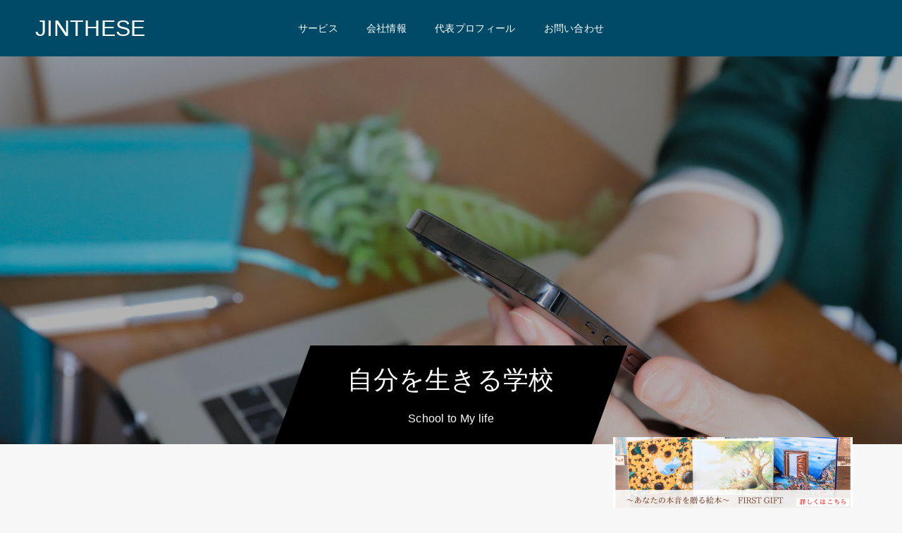

--- FILE ---
content_type: application/javascript
request_url: https://jinthese.com/wp-content/themes/force_tcd078/js/jscript.js?ver=1.3.1
body_size: 2256
content:
jQuery(document).ready(function($){

	var $window = $(window);

	// mega menu -------------------------------------------------

	// mega menu basic animation
	$('[data-megamenu]').each(function() {

		var mega_menu_button = $(this);
		var sub_menu_wrap =  "#" + $(this).data("megamenu");
		var hide_sub_menu_timer;
		var hide_sub_menu_interval = function() {
			if (hide_sub_menu_timer) {
				clearInterval(hide_sub_menu_timer);
				hide_sub_menu_timer = null;
			}
			hide_sub_menu_timer = setInterval(function() {
				if (!$(mega_menu_button).is(':hover') && !$(sub_menu_wrap).is(':hover')) {
					$(sub_menu_wrap).stop().css('z-index','100').hide();
					clearInterval(hide_sub_menu_timer);
					hide_sub_menu_timer = null;
				}
			}, 20);
		};

		mega_menu_button.hover(
			function(){
				if (hide_sub_menu_timer) {
					clearInterval(hide_sub_menu_timer);
					hide_sub_menu_timer = null;
				}
				if ($('html').hasClass('pc')) {
					$(this).parent().addClass('active_button');
					$(this).parent().find("ul").addClass('megamenu_child_menu');
					$(sub_menu_wrap).stop().css('z-index','200').show();
					if( $('.megamenu_blog_slider').length ){
						$('.megamenu_blog_slider').slick('setPosition');
					};
				}
			},
			function(){
				if ($('html').hasClass('pc')) {
					$(this).parent().removeClass('active_button');
					$(this).parent().find("ul").removeClass('megamenu_child_menu');
					hide_sub_menu_interval();
				}
			}
		);

		$(sub_menu_wrap).hover(
			function(){
				$(mega_menu_button).parent().addClass('active_button');
			},
			function(){
				$(mega_menu_button).parent().removeClass('active_button');
			}
		);


		$('#header').on('mouseout', sub_menu_wrap, function(){
			if ($('html').hasClass('pc')) {
				hide_sub_menu_interval();
			}
		});

	}); // end mega menu


	$("a").bind("focus",function(){if(this.blur)this.blur();});
	$("a.target_blank").attr("target","_blank");


	//return top button
	var return_top_button = $('#return_top');
	$('a',return_top_button).click(function() {
		var myHref= $(this).attr("href");
		var myPos = $(myHref).offset().top;
		$("html,body").animate({scrollTop : myPos}, 1000, 'easeOutExpo');
		return false;
	});
	return_top_button.removeClass('active');
	$(window).scroll(function () {
		if ($(this).scrollTop() > 100) {
			return_top_button.addClass('active');
		} else {
			return_top_button.removeClass('active');
		}
	});


	//fixed footer content
	var fixedFooter = $('#fixed_footer_content');
	fixedFooter.removeClass('active');
	$(window).scroll(function () {
		if ($(this).scrollTop() > 330) {
			fixedFooter.addClass('active');
		} else {
			fixedFooter.removeClass('active');
		}
	});
	$('#fixed_footer_content .close').click(function() {
		$("#fixed_footer_content").hide();
		return false;
	});


	// comment button
	$("#comment_tab li").click(function() {
		$("#comment_tab li").removeClass('active');
		$(this).addClass("active");
		$(".tab_contents").hide();
		var selected_tab = $(this).find("a").attr("href");
		$(selected_tab).fadeIn();
		return false;
	});


	//custom drop menu widget
	$(".tcdw_custom_drop_menu li:has(ul)").addClass('parent_menu');
	$(".tcdw_custom_drop_menu li").hover(function(){
		$(">ul:not(:animated)",this).slideDown("fast");
		$(this).addClass("active");
	}, function(){
		$(">ul",this).slideUp("fast");
		$(this).removeClass("active");
	});


	// design select box widget
	$(".design_select_box select").on("click" , function() {
		$(this).closest('.design_select_box').toggleClass("open");
	});
	$(document).mouseup(function (e){
		var container = $(".design_select_box");
		if (container.has(e.target).length === 0) {
			container.removeClass("open");
		}
	});


	//archive list widget
	if ($('.p-dropdown').length) {
		$('.p-dropdown__title').click(function() {
			$(this).toggleClass('is-active');
			$('+ .p-dropdown__list:not(:animated)', this).slideToggle();
		});
	}

	//category widget
	$(".p-dropdown li:has(ul)").addClass('parent_menu');
	$(".p-dropdown li.parent_menu > a").parent().prepend("<span class='child_menu_button'></span>");
	$(".p-dropdown li .child_menu_button").on('click',function() {
		if($(this).parent().hasClass("open")) {
			$(this).parent().removeClass("active");
			$(this).parent().removeClass("open");
			$(this).parent().find('>ul:not(:animated)').slideUp("fast");
			return false;
		} else {
			$(this).parent().addClass("active");
			$(this).parent().addClass("open");
			$(this).parent().find('>ul:not(:animated)').slideDown("fast");
			return false;
		};
	});


	//search widget
	$('.widget_search #searchsubmit').wrap('<div class="submit_button"></div>');
	$('.google_search #searchsubmit').wrap('<div class="submit_button"></div>');


	// quick tag - underline ------------------------------------------
	if ($('.q_underline').length) {
		var gradient_prefix = null;

		$('.q_underline').each(function(){
			var bbc = $(this).css('borderBottomColor');
			if (jQuery.inArray(bbc, ['transparent', 'rgba(0, 0, 0, 0)']) == -1) {
				if (gradient_prefix === null) {
					gradient_prefix = '';
					var ua = navigator.userAgent.toLowerCase();
					if (/webkit/.test(ua)) {
						gradient_prefix = '-webkit-';
					} else if (/firefox/.test(ua)) {
						gradient_prefix = '-moz-';
					} else {
						gradient_prefix = '';
					}
				}
				$(this).css('borderBottomColor', 'transparent');
				if (gradient_prefix) {
					$(this).css('backgroundImage', gradient_prefix+'linear-gradient(left, transparent 50%, '+bbc+ ' 50%)');
				} else {
					$(this).css('backgroundImage', 'linear-gradient(to right, transparent 50%, '+bbc+ ' 50%)');
				}
			}
		});

		$window.on('scroll.q_underline', function(){
			$('.q_underline:not(.is-active)').each(function(){
				var top = $(this).offset().top;
				if ($window.scrollTop() > top - window.innerHeight) {
					$(this).addClass('is-active');
				}
			});
			if (!$('.q_underline:not(.is-active)').length) {
				$window.off('scroll.q_underline');
			}
		});
	}


	// responsive ------------------------------------------------------------------------
	var mql = window.matchMedia('screen and (min-width: 1001px)');
	function checkBreakPoint(mql) {

		if(mql.matches){ //PC

			$("html").removeClass("mobile");
			$("html").addClass("pc");

			$("#menu_button").css("display","none");

			$('a.megamenu_button').parent().addClass('megamenu_parent');

			$("#global_menu li:not(.megamenu_parent)").hover(function(){
				$(">ul:not(:animated)",this).slideDown("fast");
				$(this).addClass("active");
			}, function(){
				$(">ul",this).slideUp("fast");
				$(this).removeClass("active");
			});

			//   $("#global_menu, .megamenu_gallery_category_list, .megamenu_blog_list").hover(function(){
			$("#header").hover(function(){
				$('#header').addClass("active");
			}, function(){
				$('#header').removeClass("active");
			});

		} else { //smart phone

			$("html").removeClass("pc");
			$("html").addClass("mobile");

			$("#header").removeClass("animate");
			$("#header").removeClass("animate2");

			// perfect scroll
			if ($('#drawer_menu').length) {
				if(! $(body).hasClass('mobile_device') ) {
					new SimpleBar($('#drawer_menu')[0]);
				};
			};

			// side menu
			$("#mobile_menu .child_menu_button").remove();
			$('#mobile_menu li > ul').parent().prepend("<span class='child_menu_button'><span class='icon'></span></span>");
			$("#mobile_menu .child_menu_button").on('click',function() {
				if($(this).parent().hasClass("open")) {
					$(this).parent().removeClass("open");
					$(this).parent().find('>ul:not(:animated)').slideUp("fast");
					return false;
				} else {
					$(this).parent().addClass("open");
					$(this).parent().find('>ul:not(:animated)').slideDown("fast");
					return false;
				};
			});

			// drawer menu button
			var menu_button = $('#menu_button');
			menu_button.off();
			menu_button.removeAttr('style');
			menu_button.toggleClass("active",false);

			// open drawer menu
			menu_button.on('click', function(e) {

				e.preventDefault();
				e.stopPropagation();
				$('html').toggleClass('open_menu');

				// fix position for ios
				var topPosition = $(window).scrollTop();
				$('body').css({'position':'fixed','top': - topPosition});

				$('#container').one('click', function(e){
					if($('html').hasClass('open_menu')){
						$('html').removeClass('open_menu');

						// clear fix position for ios
						$('body').css({'position':'','top': ''});
						$(window).scrollTop(topPosition);

						return false;
					};
				});

			});

		};
	};
	mql.addListener(checkBreakPoint);
	checkBreakPoint(mql);

});